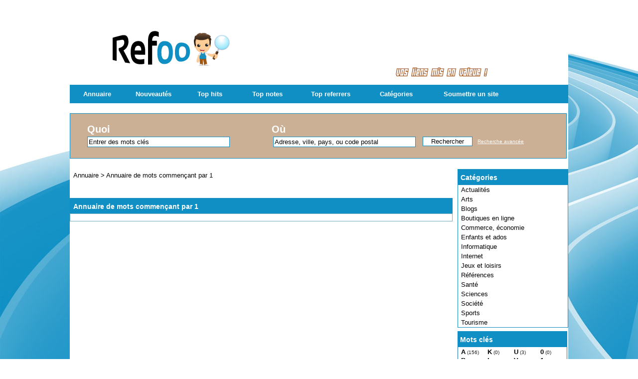

--- FILE ---
content_type: text/html; charset=UTF-8
request_url: http://www.refoo.fr/mots-1.html
body_size: 9080
content:
<!DOCTYPE html PUBLIC "-//W3C//DTD XHTML 1.0 Strict//EN" "http://www.w3.org/TR/xhtml1/DTD/xhtml1-strict.dtd">
<html xmlns="http://www.w3.org/1999/xhtml" xml:lang="fr" lang="fr">
<head>
<title>Keywords - 1</title>
<meta name="description" content="Annuaire de mots commençant par 1" />
<meta name="robots" content="index, follow" />
<meta http-equiv="Content-Type" content="text/html; charset=UTF-8" />
<link href="/templates/refoo/css/style.css" rel="stylesheet" type="text/css" />
<script type="text/javascript" src="/javascript/config"></script>
<script type="text/javascript" src="/javascript/jquery/jquery.js"></script>
<script type="text/javascript" src="/javascript/jquery/jquery.searchEnginePanel.js"></script>
<script type="text/javascript" src="/javascript/main/loadSearchEngine.js"></script>
</head>
<body>
<div id="principal">
<div id="top1"></div>
<div id="top2">
<div id="menutop2">
<ul>
<li id="index"><a href="http://www.refoo.fr/">Annuaire</a></li>
<li id="news"><a href="/nouveautes.html">Nouveautés</a></li>
<li id="tophits"><a href="/top-hits.html">Top hits</a></li>
<li id="topnotes"><a href="/top-notes.html">Top notes</a></li>
<li id="topref"><a href="/top-referrers.html">Top referrers</a></li>
<li id="cat"><a href="/allcategories.html">Catégories</a></li>
<li id="add"><a href="/info/useCondition">Soumettre un site</a></li>	
</ul>
</div>
</div>
<div id="top3">
<div id="search">
<div id="searchEnginePanel">
<form action="/site/search/" id="searchform" onsubmit="if(this.phrase.value == this.phrase.defaultValue)this.phrase.value='';if(this.where.value == this.where.defaultValue)this.where.value='';">
<div>
<div id="search_keyword_text">Quoi</div>
<div id="search_where_text">Où</div>
<input id="search_keyword_buton" type="text" name="phrase" value="Entrer des mots clés" onfocus="this.value=''" />
<input id="search_where_buton" type="text" name="where" value="Adresse, ville, pays, ou code postal" onfocus="this.value=''" />
<input id="search_ok_buton" type="submit" name="go" value="Rechercher" />
<input type="hidden" name="isNewSearch" value="true" />
<a href="#" id="advancedSearchLink">Recherche avancée</a>
<div id="searchEngineExtraFields">
</div>
</div>
</form>
</div>
</div>
</div>  
<div id="main1">
<div id="main2">
<div id="left">
</div>
<div id="right">
<div class="menuleft">
<ul>
<li class="header">Catégories</li>
<li><a href="/actualites/" title="Actualités">Actualités</a></li>
<li><a href="/arts/" title="Arts">Arts</a></li>
<li><a href="/blogs/" title="Blogs">Blogs</a></li>
<li><a href="/boutiques-en-ligne/" title="Boutiques en ligne">Boutiques en ligne</a></li>
<li><a href="/commerce-economie/" title="Commerce, économie">Commerce, économie</a></li>
<li><a href="/enfants-et-ados/" title="Enfants et ados">Enfants et ados</a></li>
<li><a href="/informatique/" title="Informatique">Informatique</a></li>
<li><a href="/internet/" title="Internet">Internet</a></li>
<li><a href="/jeux-et-loisirs/" title="Jeux et loisirs">Jeux et loisirs</a></li>
<li><a href="/references/" title="Références">Références</a></li>
<li><a href="/sante/" title="Santé">Santé</a></li>
<li><a href="/sciences/" title="Sciences">Sciences</a></li>
<li><a href="/societe/" title="Société">Société</a></li>
<li><a href="/sports/" title="Sports">Sports</a></li>
<li><a href="/tourisme/" title="Tourisme">Tourisme</a></li>
<li class="text_last"></li>
</ul>
</div><div class="menuleft_text_2">
Mots clés
</div>
<div class="menuleft_text_keywords">
<div class="menuleft_keywords">
<ul>
<li><a href="/mots-A.html" title="A">A</a><span class="text_numbers"> (156)</span></li>
<li><a href="/mots-B.html" title="B">B</a><span class="text_numbers"> (77)</span></li>
<li><a href="/mots-C.html" title="C">C</a><span class="text_numbers"> (199)</span></li>
<li><a href="/mots-D.html" title="D">D</a><span class="text_numbers"> (74)</span></li>
<li><a href="/mots-E.html" title="E">E</a><span class="text_numbers"> (96)</span></li>
<li><a href="/mots-F.html" title="F">F</a><span class="text_numbers"> (55)</span></li>
<li><a href="/mots-G.html" title="G">G</a><span class="text_numbers"> (47)</span></li>
<li><a href="/mots-H.html" title="H">H</a><span class="text_numbers"> (33)</span></li>
<li><a href="/mots-I.html" title="I">I</a><span class="text_numbers"> (60)</span></li>
<li><a href="/mots-J.html" title="J">J</a><span class="text_numbers"> (21)</span></li>
</ul>
</div>
<div class="menuleft_keywords">
<ul>
<li><a href="/mots-K.html" title="K">K</a><span class="text_numbers"> (0)</span></li>
<li><a href="/mots-L.html" title="L">L</a><span class="text_numbers"> (93)</span></li>
<li><a href="/mots-M.html" title="M">M</a><span class="text_numbers"> (96)</span></li>
<li><a href="/mots-N.html" title="N">N</a><span class="text_numbers"> (31)</span></li>
<li><a href="/mots-O.html" title="O">O</a><span class="text_numbers"> (31)</span></li>
<li><a href="/mots-P.html" title="P">P</a><span class="text_numbers"> (209)</span></li>
<li><a href="/mots-Q.html" title="Q">Q</a><span class="text_numbers"> (2)</span></li>
<li><a href="/mots-R.html" title="R">R</a><span class="text_numbers"> (90)</span></li>
<li><a href="/mots-S.html" title="S">S</a><span class="text_numbers"> (188)</span></li>
<li><a href="/mots-T.html" title="T">T</a><span class="text_numbers"> (61)</span></li>
</ul>
</div>
<div class="menuleft_keywords">
<ul>
<li><a href="/mots-U.html" title="U">U</a><span class="text_numbers"> (3)</span></li>
<li><a href="/mots-V.html" title="V">V</a><span class="text_numbers"> (95)</span></li>
<li><a href="/mots-W.html" title="W">W</a><span class="text_numbers"> (17)</span></li>
<li><a href="/mots-X.html" title="X">X</a><span class="text_numbers"> (1)</span></li>
<li><a href="/mots-Y.html" title="Y">Y</a><span class="text_numbers"> (4)</span></li>
<li><a href="/mots-Z.html" title="Z">Z</a><span class="text_numbers"> (3)</span></li>
</ul>
</div>
<div class="menuleft_keywords">
<ul>
<li><a href="/mots-0.html" title="0">0</a><span class="text_numbers"> (0)</span></li>
<li><a href="/mots-1.html" title="1">1</a><span class="text_numbers"> (0)</span></li>
<li><a href="/mots-2.html" title="2">2</a><span class="text_numbers"> (0)</span></li>
<li><a href="/mots-3.html" title="3">3</a><span class="text_numbers"> (1)</span></li>
<li><a href="/mots-4.html" title="4">4</a><span class="text_numbers"> (1)</span></li>
<li><a href="/mots-5.html" title="5">5</a><span class="text_numbers"> (1)</span></li>
<li><a href="/mots-6.html" title="6">6</a><span class="text_numbers"> (0)</span></li>
<li><a href="/mots-7.html" title="7">7</a><span class="text_numbers"> (0)</span></li>
<li><a href="/mots-8.html" title="8">8</a><span class="text_numbers"> (0)</span></li>
<li><a href="/mots-9.html" title="9">9</a><span class="text_numbers"> (2)</span></li>
</ul>
</div>
</div>
<div class="menuleft">
<ul>
<li class="header">Statistiques</li>
<li class="text">Sites référencés : 911</li>
<li class="text">Sites en attente : 1092</li>
<li class="text">Sites refusés : 499</li>
<li class="text">Sites bannis : 3</li>
<li class="text">Catégories : 760</li>
<li class="text">Mots clés : 1749</li>
<li class="text">Webmasters : 1695</li>
<li class="text_last"></li>
</ul>
</div>
<div class="menuright">
<ul>
<li class="header">Zone membres</li>
<li><a href="/webmaster-management.html" title="Members area management">Gestion</a></li>
<li class="text_last"></li>
</ul>
</div>
</div>
<div id="middle">
<div class="column">   
<div class="show_arbo"> 
<a href="http://www.refoo.fr/" class="link_showarbo">Annuaire</a> 
&gt; <a href="/mots-1.html" class="link_showarbo">Annuaire de mots commençant par 1</a> 
</div>
<script type="text/javascript"><!--
google_ad_client = "ca-pub-7607959921512906";
/* Refoo_textline */
google_ad_slot = "3967416959";
google_ad_width = 728;
google_ad_height = 15;
//-->
</script>
<script type="text/javascript"
src="http://pagead2.googlesyndication.com/pagead/show_ads.js">
</script> 
<div class="title_h_1">
<h1>Annuaire de mots commençant par 1</h1>
</div>
<div id="menuin">
<ul>
</ul>
</div>
</div>
</div>
<div class="fixe">&nbsp;</div>
</div>
</div>
</div>
<div id="bottom">
<div id="column_bottom">
<a href="http://www.refoo.fr/">Refoo</a>, l'annuaire simple et efficace - 
Propulsé par <a href="http://www.arfooo.com/" title="Annuaire pour le référencement" class="link_black_grey">Arfooo Annuaire</a> &copy; 2007 - 2016&nbsp; &nbsp; Generated in 0.013 Queries: 3 &nbsp;&nbsp;
<a href="/contact.html" class="link_black_grey">Contact</a>
&nbsp;&nbsp;
<a href="/newsletter" class="link_black_grey">Newsletter</a>
<br />
Partenaires: 
<a target="_blank" href="http://www.md-referencement.com/" title="Référencement naturel manuel qualitatif">Référencement naturel manuel qualitatif</a> - <a target="_blank" href="http://www.annuairewebmaster.com" title="Annuaire specialise pour webmaster et createur de site internet">Annuaire Webmaster</a>.
</div>
<p align="center">Annuaire géré manuellement par l'équipe de Refoo, toujours gratuit en 2016.</p>
</div>
</body>
</html>

--- FILE ---
content_type: text/html; charset=utf-8
request_url: https://www.google.com/recaptcha/api2/aframe
body_size: 267
content:
<!DOCTYPE HTML><html><head><meta http-equiv="content-type" content="text/html; charset=UTF-8"></head><body><script nonce="yLuPC3eQFOkYag9LdR0lbQ">/** Anti-fraud and anti-abuse applications only. See google.com/recaptcha */ try{var clients={'sodar':'https://pagead2.googlesyndication.com/pagead/sodar?'};window.addEventListener("message",function(a){try{if(a.source===window.parent){var b=JSON.parse(a.data);var c=clients[b['id']];if(c){var d=document.createElement('img');d.src=c+b['params']+'&rc='+(localStorage.getItem("rc::a")?sessionStorage.getItem("rc::b"):"");window.document.body.appendChild(d);sessionStorage.setItem("rc::e",parseInt(sessionStorage.getItem("rc::e")||0)+1);localStorage.setItem("rc::h",'1766949687020');}}}catch(b){}});window.parent.postMessage("_grecaptcha_ready", "*");}catch(b){}</script></body></html>

--- FILE ---
content_type: text/css
request_url: http://www.refoo.fr/templates/refoo/css/style.css
body_size: 28980
content:
/* CSS BY GUILLAUME HOCINE revisited by SkeeZ for e-dir.fr - Responsive Design - START */
body{margin:0;padding:0;line-height:1.4em;font-family:Tahoma,Verdana,Arial,sans-serif;font-size:.8em;color:#000;background:url("../images/refoo_1_1____bg3.jpg") left no-repeat #ffffff;
	background-attachment:fixed;width:1000px;margin:0 auto}
#principal{margin:0;padding:0;background-color:#fff}
#top1{height:170px;margin:0;padding:0;background:url("../images/bg_header.png") left no-repeat #fff}
#top2{height:37px;margin:0;padding:0;background:#0f8fc4}#top3{margin:0;padding:0;background-color:#fff}* html #top3{margin-bottom:-13px}*+html #top3{margin-bottom:-13px}#search{float:left;width:927px;margin:20px 0 14px 0;padding:22px 34px 22px 34px;border:1px #0f8fc4 solid;background-color:#CBB095}#search_keyword_text{float:left;width:370px;margin:0 0 7px 0;padding:0;color:#fff;font-weight:bold;font-size:1.6em}#search_where_text{float:left;width:550px;margin:0 0 7px 0;padding:0;color:#fff;font-weight:bold;font-size:1.6em}#search_keyword_buton{float:left;width:280px;margin:0;padding:2px;border:1px #0f8fc4 solid}#search_where_buton{float:left;width:280px;margin:0 0 0 87px;padding:2px;border:1px #0f8fc4 solid}#search_ok_buton{float:left;width:100px;margin:0 10px 0 14px;padding:1px;border:1px #0f8fc4 solid;text-align:center;cursor:pointer}#searchEngineExtraFields{display:none;clear:both}div.search_cat_place{float:left;width:200px;margin:17px 0 0 0;text-align:left}select#searchEngineCategoryId{width:200px;margin:0 0 7px 0;border:1px #0f8fc4 solid}.selectCategory{color:#fff;background-color:#1e6dab}.selectSubcategory{background-color:#e7f3f9}div.din_search_engine{float:right;width:700px;margin:0;text-align:left}footer{width:100%;height:40px;margin:14px 0 0 0;padding:0;border-top:1px solid #0f8fc4}#column_bottom{position:relative;width:1000px;margin:0 auto;font-size:.8em;text-align:center}#left{float:left;width:0;margin:0;padding:0}#right{float:right;width:222px;margin:0;padding:0}#menutop2{float:left;width:1000px;margin:0;padding:0}#menutop2 ul{margin:0;padding:0;list-style-type:none}#menutop2 li{display:inline;float:left;width:116px;margin:0;padding:0;font-weight:bold;font-size:1em}#menutop2 li#index{display:inline;float:left;width:110px;margin:0;padding:0}#menutop2 li#news{display:inline;float:left;width:115px;margin:0;padding:0}#menutop2 li#tophits{display:inline;float:left;width:111px;margin:0;padding:0}#menutop2 li#topnotes{display:inline;float:left;width:120px;margin:0;padding:0}#menutop2 li#toprank{display:inline;float:left;width:110px;margin:0;padding:0}#menutop2 li#topref{display:inline;float:left;width:134px;margin:0;padding:0}#menutop2 li#cat{display:inline;float:left;width:130px;margin:0;padding:0}#menutop2 li#add{display:inline;float:left;width:170px;margin:0;padding:0}#menutop2 li a{display:block;height:37px;line-height:37px;margin:0;padding:0 5px 0 5px;color:#fff;text-align:center}#menutop2 li a:hover,#menutop2 li a:focus,#menutop2 li a:active{display:block;height:37px;line-height:37px;margin:0;padding:0 5px 0 5px;color:#fff;text-align:center;text-decoration:underline}.menuleft{float:left;width:220px;margin:7px 0 0 0;padding:0;border-left:1px solid #0f8fc4;border-right:1px solid #0f8fc4}.menuright{float:left;width:220px;margin:7px 0 0 0;padding:0;background:url("../images/bg_menu_r_l.gif") left repeat-y transparent}.menuleft ul,.menuright ul{margin:0;padding:0;list-style-type:none}.menuleft li,.menuright li{margin:0;padding:0;display:inline}.menuleft li.header,.menuright li.header{display:block;margin:0;padding:9px 0 5px 5px;font-weight:bold;font-size:1.1em;color:#fff;border-bottom:1px #0f8fc4 solid;background:#0f8fc4}.menuleft li.text,.menuright li.text{display:block;line-height:1.1em;margin:0;padding:3px 0 2px 6px;color:#000}.menuleft li.text_last,.menuright li.text_last{display:block;margin:0;padding:0 0 0 6px;color:#000;background-color:transparent;border-bottom:1px #0f8fc4 solid}.menuleft li a,.menuleft li a:link,.menuleft li a:visited,.menuleft li.last a,.menuleft li.last a:link,.menuleft li.last a:visited,.menuright li a,.menuright li a:link,.menuright li a:visited,.menuright li.last a,.menuright li.last a:link,.menuright li.last a:visited{display:block;line-height:1.1em;margin:0 0 0 1px;padding:3px 0 2px 5px;color:#000;text-decoration:none}.menuleft li.last a,.menuleft li.last a:link,.menuleft li.last a:visited,.menuright li.last a,.menuright li.last a:link,.menuright li.last a:visited{border-bottom:1px #1e6dab solid}.menuleft li a:hover,.menuleft li a:active,.menuleft li.last a:hover,.menuleft li.last a:active,.menuright li a:hover,.menuright li a:active,.menuright li.last a:hover,.menuright li.last a:active{display:block;width:212px;line-height:1.1em;margin:0 0 0 1px;padding:3px 0 2px 5px;color:#333;background-color:#eff9ff;text-decoration:none}.menuleft li.last a:hover,.menuleft li.last a:active,.menuright li.last a:hover,.menuright li.last a:active{border-bottom:1px #1e6dab solid}.menuright li.cloudTag1 a,.menuright li.cloudTag1 a:link,.menuright li.cloudTag1 a:visited{display:inline;margin:0;padding:3px 0 2px 2px;font-size:.7em;color:#000;background-color:transparent;text-decoration:none}.menuright li.cloudTag1 a:hover,.menuright li.cloudTag1 a:active{margin:0;padding:3px 0 2px 2px;font-size:.7em;color:#000;background-color:transparent;text-decoration:none}.menuright li.cloudTag2 a,.menuright li.cloudTag2 a:link,.menuright li.cloudTag2 a:visited{display:inline;margin:0;padding:3px 0 2px 2px;font-size:.8em;color:#000;background-color:transparent;text-decoration:none}.menuright li.cloudTag2 a:hover,.menuright li.cloudTag2 a:active{margin:0;padding:3px 0 2px 2px;font-size:.8em;color:#000;background-color:transparent;text-decoration:none}.menuright li.cloudTag3 a,.menuright li.cloudTag3 a:link,.menuright li.cloudTag3 a:visited{display:inline;margin:0;padding:3px 0 2px 2px;font-size:.9em;color:#000;background-color:transparent;text-decoration:none}.menuright li.cloudTag3 a:hover,.menuright li.cloudTag3 a:active{margin:0;padding:3px 0 2px 2px;font-size:.9em;color:#000;background-color:transparent;text-decoration:none}.menuright li.cloudTag4 a,.menuright li.cloudTag4 a:link,.menuright li.cloudTag4 a:visited{display:inline;margin:0;padding:3px 0 2px 2px;font-size:1.0em;color:#000;background-color:transparent;text-decoration:none}.menuright li.cloudTag4 a:hover,.menuright li.cloudTag4 a:active{margin:0;padding:3px 0 2px 2px;font-size:1.0em;color:#000;background-color:transparent;text-decoration:none}.menuright li.cloudTag5 a,.menuright li.cloudTag5 a:link,.menuright li.cloudTag5 a:visited{display:inline;margin:0;padding:3px 0 2px 2px;font-size:1.1em;color:#000;background-color:transparent;text-decoration:none}.menuright li.cloudTag5 a:hover,.menuright li.cloudTag5 a:active{margin:0;padding:3px 0 2px 2px;font-size:1.1em;color:#000;background-color:transparent;text-decoration:none}.menuright li.cloudTag6 a,.menuright li.cloudTag6 a:link,.menuright li.cloudTag6 a:visited{display:inline;margin:0;padding:3px 0 2px 2px;font-size:1.2em;color:#000;background-color:transparent;text-decoration:none}.menuright li.cloudTag6 a:hover,.menuright li.cloudTag6 a:active{margin:0;padding:3px 0 2px 2px;font-size:1.2em;color:#000;background-color:transparent;text-decoration:none}.menuright li.cloudTag7 a,.menuright li.cloudTag7 a:link,.menuright li.cloudTag7 a:visited{display:inline;margin:0;padding:3px 0 2px 2px;font-size:1.3em;color:#000;background-color:transparent;text-decoration:none}.menuright li.cloudTag7 a:hover,.menuright li.cloudTag7 a:active{margin:0;padding:3px 0 2px 2px;font-size:1.3em;color:#000;background-color:transparent;text-decoration:none}.menuright li.cloudTag8 a,.menuright li.cloudTag8 a:link,.menuright li.cloudTag8 a:visited{display:inline;margin:0;padding:3px 0 2px 2px;font-size:1.4em;color:#000;background-color:transparent;text-decoration:none}.menuright li.cloudTag8 a:hover,.menuright li.cloudTag8 a:active{margin:0;padding:3px 0 2px 2px;font-size:1.4em;color:#000;background-color:transparent;text-decoration:none}.menuright li.cloudTag9 a,.menuright li.cloudTag9 a:link,.menuright li.cloudTag9 a:visited{display:inline;margin:0;padding:3px 0 2px 2px;font-size:1.5em;color:#000;background-color:transparent;text-decoration:none}.menuright li.cloudTag9 a:hover,.menuright li.cloudTag9 a:active{margin:0;padding:3px 0 2px 2px;font-size:1.5em;color:#000;background-color:transparent;text-decoration:none}.menuright li.cloudTag10 a,.menuright li.cloudTag10 a:link,.menuright li.cloudTag10 a:visited{display:inline;margin:0;padding:3px 0 2px 2px;font-size:1.6em;color:#000;background-color:transparent;text-decoration:none}.menuright li.cloudTag10 a:hover,.menuright li.cloudTag10 a:active{margin:0;padding:3px 0 2px 2px;font-size:1.6em;color:#000;background-color:transparent;text-decoration:none}.menuleft_text_2{float:left;width:215px;margin:7px 0 0 0;padding:9px 0 5px 5px;font-weight:bold;font-size:1.1em;border-bottom:1px #0f8fc4 solid;color:#fff;background:#0f8fc4}.menuleft_keywords{width:53px;float:left;margin:0;padding:0;display:inline}.menuleft_keywords ul{display:inline;float:left;padding:0;margin:0;list-style-type:none}.menuleft_keywords li{float:left;width:53px;display:inline;padding:0;margin:0 0 -2px 0}.menuleft_keywords li a,.menuleft_keywords li a:link,.menuleft_keywords li a:visited{display:inline;height:19px;line-height:19px;margin:0;padding:0 0 0 6px;font-weight:bold;color:#000;background-color:transparent;text-decoration:none}.menuleft_keywords li a:hover,.menuleft_keywords li a:active{height:19px;line-height:19px;margin:0;padding:0 0 0 6px;font-weight:bold;color:#333;background-color:transparent;text-decoration:none}.menuleft_text_keywords{display:block;float:left;width:218px;margin:0;padding:0;border-right:1px #1e6dab solid;border-bottom:1px #1e6dab solid;border-left:1px #1e6dab solid}.menucategories{float:left;width:246px;margin:0;padding:0 0 0 2px}.menucategories ul{padding:0;margin:0;list-style-type:none}.menucategories li.maincat{float:left;width:246px;display:inline;padding:0;margin:5px 0 5px 0}.menucategories li.subcat{float:left;width:246px;display:inline;padding:0;margin:-10px 0 4px 0}.menucategories li.keyword{float:left;width:246px;display:inline;padding:0;margin:5px 0 5px 0}.menucategories li.maincat a,.menucategories li.maincat a:link,.menucategories li.maincat a:visited{display:inline;width:246px;height:20px;line-height:20px;margin:0;padding:0 3px 0 3px;font-size:1.1em;font-weight:bold;text-decoration:underline;color:#444}.menucategories li.maincat a:hover,.menucategories li.maincat a:active{width:246px;height:20px;line-height:20px;margin:0;padding:0 3px 0 3px;color:#1e6dab;font-size:1.1em;font-weight:bold;text-decoration:underline;background-color:transparent}.menucategories li.subcat a,.menucategories li.subcat a:link,.menucategories li.subcat a:visited{width:246px;height:20px;line-height:20px;margin:0;padding:0 3px 0 3px;color:#222;font-size:.9em;text-decoration:none;background-color:transparent}.menucategories li.subcat a:hover,.menucategories li.subcat a:active{width:246px;height:20px;line-height:20px;margin:0;padding:0 3px 0 3px;color:#1e6dab;font-size:.9em;text-decoration:none;background-color:transparent}.menucategories li.keyword a,.menucategories li.keyword a:link,.menucategories li.keyword a:visited{display:inline;width:246px;height:20px;line-height:20px;margin:0;padding:0 3px 0 3px;font-size:1.1em;font-weight:bold;text-decoration:underline;color:#444}.menucategories li.keyword a:hover,.menucategories li.keyword a:active{width:246px;height:20px;line-height:20px;margin:0;padding:0 3px 0 3px;color:#1e6dab;font-size:1.1em;font-weight:bold;text-decoration:underline;background-color:transparent}#menuin{float:left;width:752px;padding:7px;margin:0 0 7px 0;border:1px #75a8c2 solid;text-align:center}#menuin ul{padding:0;margin:0;list-style-type:none}#menuin li{padding:0;margin:0;display:inline}#menuin li a,#menuin li a:link,#menuin li a:visited{display:inline;margin:0;padding:0 0 0 3px;color:#000;font-weight:bold;text-decoration:none}#menuin li a:hover,#menuin li a:active{margin:0;padding:0 0 0 3px;color:#333;font-weight:bold;text-decoration:none}.column_in_choose_left{float:left;width:300px;margin:0 0 7px 0;padding:7px;text-align:center}.column_in_choose_right{float:right;width:300px;margin:0 0 7px 0;padding:7px;text-align:center}.menuchoose_left{height:200px;margin:0 0 20px 0;padding:0;font-size:2.4em;text-transform:uppercase}.menuchoose_right{height:200px;margin:0 0 20px 0;padding:0;font-size:2.1em;text-transform:uppercase}.menuchoose_left ul,.menuchoose_right ul{padding:0;margin:0;list-style-type:none}.menuchoose_left li,.menuchoose_right li{float:left;width:270px;padding:0;margin:0;display:inline}.menuchoose_left li a,.menuchoose_left li a:link,.menuchoose_left li a:visited{display:block;height:200px;line-height:180px;margin:0;padding:0 0 0 7px;text-decoration:none;color:#fff;background:url("../images/free.png") top no-repeat transparent}.menuchoose_right li a,.menuchoose_right li a:link,.menuchoose_right li a:visited{display:block;height:200px;line-height:180px;margin:0;padding:0 0 0 20px;text-decoration:none;color:#fff;background:url("../images/privilege.png") top no-repeat transparent}.menuchoose_left li a:hover,.menuchoose_left li a:active{display:block;height:200px;line-height:180px;margin:0;padding:0 0 0 7px;color:#000;background-color:transparent;text-decoration:none}.menuchoose_right li a:hover,.menuchoose_right li a:active{display:block;height:200px;line-height:180px;margin:0;padding:0 0 0 20px;color:#000;background-color:transparent;text-decoration:none}.menudetails{float:right;width:213px;margin:14px 0 7px 0;padding:0 0 0 7px;border-left:1px #878787 solid}.menudetails ul{margin:0;padding:0;list-style-type:none}.menudetails li{display:inline;margin:0;margin:0}.menudetails li#header_interaction{display:block;line-height:1.1em;margin:0 0 2px 0;padding:0 2px 2px 0;color:#000;text-decoration:underline;text-align:center}.menudetails li#header_info_google{display:block;line-height:1.1em;margin:15px 0 2px 0;padding:0 2px 2px 0;color:#000;text-decoration:underline;text-align:center}.menudetails li.text{display:block;line-height:1.1em;margin:0;padding:2px 0 2px 0;font-size:.9em;color:#000}.menudetails li#warn{display:block;line-height:.8em;margin:0;padding:2px 0 2px 0;color:#000}.menudetails li#comment_rating{display:block;line-height:.8em;margin:0;padding:2px 0 2px 0;color:#000}.menudetails li#contact{display:block;line-height:.8em;margin:0;padding:2px 0 2px 0;color:#000}.menudetails li a,.menudetails li a:link,.menudetails li a:visited{display:block;line-height:.8em;padding:3px 2px 2px 0;font-size:.9em;color:#000;background-color:transparent;text-decoration:none}.menudetails li a:hover,.menudetails li a:active{line-height:.8em;padding:3px 2px 2px 0;color:#1e6dab;background-color:transparent;text-decoration:underline}#middle{margin:0;margin-right:222px;margin-left:0;background:#fff}.column{margin:0;padding:0}.column_in{float:left;width:752px;margin:0 0 7px 0;padding:7px;border:1px #0f8fc4 solid}.column_in_grey{float:left;width:752px;margin:0 0 7px 0;padding:7px;border:1px #75a8c2 solid;background-color:#eff9ff}.column_in_description_site_category{float:left;width:500px;margin:0;padding:0 0 0 7px}#column_in_right_details{float:right;width:220px;margin:0;padding:0}#map{float:left;width:100%;height:250px;margin:0;padding:0}#column_in_details{float:left;width:523px;margin:0 0 7px 0;padding:0}.column_in_thematic{float:left;width:752px;margin:0 0 3px 0;padding:0 0 2px 0;border-bottom:1px #574d44 dashed}.column_in_comment{float:left;width:752px;margin:0;padding:7px 0 7px 0}.column_in_comment_grey{float:left;width:752px;margin:0;padding:7px 0 7px 0;background-color:#f4f4f4}.column_in_comment_in{float:left;width:752px;margin:0;padding:0 0 7px 0}.column_in_comment_in_left{float:left;margin:0;padding:0 7px 0 0}.column_in_comment_in_right{float:left;margin:0;padding:0}.column_in_pagination{float:left;width:754px;margin:0;padding:7px;text-align:center}.show_arbo{float:left;width:754px;margin:7px 0 7px 0;padding:4px 7px 4px 7px;color:#000;background-color:transparent}.newhome{float:left;margin-right:5px;width:180px;font-size:11px}.random_image2{width:100%}fieldset.column_in{float:left;width:752px;margin:0 0 7px 0;padding:7px;text-align:right;border:1px #75a8c2 solid}legend.title{float:left;display:inline;width:679px;height:18px;margin:7px 0 25px -8px;padding:9px 7px 2px 7px;color:#fff;font-weight:bold;background-color:#78a3d8}label{float:left;margin:0;padding:0;line-height:1.5em}label.title{width:142px;padding:0 17px 0 0;font-size:.9em;font-weight:bold;text-align:right}div.infos{float:left;width:435px;margin:0;padding:0 0 0 7px;line-height:1.5em;text-align:left}div.infos_textarea{float:left;width:365px;margin:0;padding:0}div.infos_terms{float:left;width:570px;margin:0;padding:0 0 0 7px;line-height:1.7em;text-align:left}label.infos_select_category{width:752px;text-align:left}label.infos_checkbox{width:200px;padding-left:7px;text-align:left}.text_error{float:right;width:140px;margin:0 0 -10px 0;padding:0 0 0 7px;text-align:center;font-size:.8em;background:url("../images/error.gif") no-repeat left center #ffd0d0}p.form{float:left;width:752px;margin:0 0 7px 0;padding:2px 0 2px 0}div.form{float:left;width:752px;margin:0 0 7px 0;padding:2px 0 2px 0;text-align:left}div.form_error{float:left;width:972px;margin:0 0 7px 0;padding:0;background-color:#ffd0d0}div.error,td.error{background-color:#ffd0d0}div.form_details{float:left;width:523px;margin:0 0 7px 0;padding:0;text-align:left}label.title_details{width:120px;margin:0;padding:0 17px 0 0;font-weight:bold}div.infos_details{float:left;width:377px;line-height:1.5em;margin:0;padding:0 0 0 7px;text-align:left}#popup_principal{width:500px}#popup_top{height:20px;margin:0;padding:4px 0 4px 7px;font-size:1.4em;border-bottom:1px #75a8c2 solid}#popup_main1{margin:0;padding:0;border-left:1px #75a8c2 solid;background-color:#fff}#popup_main2{margin:0;padding:0;border-right:1px #75a8c2 solid;border-bottom:1px #75a8c2 solid;background-color:#fff}#popup_middle{margin:0 7px 0 7px;padding:0;background:#fff}#popup_column{margin:0;padding:0}fieldset.column_in_popup{float:left;width:480px;margin:7px 0 7px 0;padding:0;text-align:right;border:none}label.title_popup{width:105px;margin:0;padding:0 17px 0 0;font-weight:bold;text-align:right}div.infos_popup{float:left;width:295px;line-height:1.5em;margin:0;padding:0 0 0 7px;text-align:left}div.form_error_popup{float:left;width:482px;margin:0 0 7px 0;padding:0;text-align:left;background-color:#ffd0d0}div.form_popup{float:left;width:482px;margin:0 0 7px 0;padding:0;text-align:left}.table_user{margin:0 0 14px 0;padding:0;background-color:#fff;border:1px #e5e5e5 solid}.table_website{width:100%;margin:0;padding:0;background-color:#fff;border:1px #e5e5e5 solid}th{margin:0;padding:4px 0 3px 4px;font-size:.8em;text-align:left;text-transform:uppercase;color:#fff;background-color:#1e6dab;border-bottom:1px solid #989898}td{line-height:1.20em;padding:4px;text-align:left}.td_right{text-align:right}.col1-3{width:200px;background-color:#efefef}.col2-3{width:auto;background-color:#efefef}.line1{background-color:#efefef}.line2{background-color:#fff}.title_h{float:left;width:754px;margin:7px 0 0 0;padding:9px 7px 5px 7px;background:#0f8fc4}.title_h_1{float:left;width:754px;margin:7px 0 0 0;padding:9px 7px 5px 7px;background:#0f8fc4}.title_h_2{float:left;width:754px;margin:7px 0 0 0;padding:9px 7px 5px 7px;background:#0f8fc4}.fixe{clear:both;height:1px;font-size:1px;border:none;margin:0;padding:0;background:transparent}.fixe1{line-height:.1em;margin:0;padding:0;background:transparent}a{font-family:Tahoma,Verdana,Arial,sans-serif}a:link,a:visited{color:#1e6dab;text-decoration:none}a:hover,a:active{color:#574d44;text-decoration:none}a#advancedSearchLink{font-family:Tahoma,Verdana,Arial,sans-serif;font-size:.8em}a#advancedSearchLink:link,a#advancedSearchLink:visited{color:#fff;text-decoration:underline}a#advancedSearchLink:hover,a#advancedSearchLink:active{color:#1e6dab;text-decoration:underline}a.link_black_blue_b_u{font-family:Tahoma,Verdana,Arial,sans-serif}a.link_black_blue_b_u:link,a.link_black_blue_b_u:visited{color:#000;font-weight:bold;text-decoration:underline}a.link_black_blue_b_u:hover,a.link_black_blue_b_u:active{color:#1e6dab;font-weight:bold;text-decoration:underline}a.link_black_grey_bold{font-family:Tahoma,Verdana,Arial,sans-serif}a.link_black_grey_bold:link,a.link_black_grey_bold:visited{color:#000;font-weight:bold;text-decoration:none}a.link_black_grey_bold:hover,a.link_black_grey_bold:active{color:#574d44;font-weight:bold;text-decoration:none}a.link_black_grey_normal{font-family:Tahoma,Verdana,Arial,sans-serif}a.link_black_grey_normal:link,a.link_black_grey_normal:visited{color:#000;text-decoration:none}a.link_black_grey_normal:hover,a.link_black_grey_normal:active{color:#574d44;text-decoration:none}a.link_black_grey_small{font-family:Tahoma,Verdana,Arial,sans-serif;font-size:.9em}a.link_black_grey_small:link,a.link_black_grey_small:visited{color:#000;text-decoration:none}a.link_black_grey_small:hover,a.link_black_grey_small:active{color:#574d44;text-decoration:none}a.link_showarbo{font-family:Tahoma,Verdana,Arial,sans-serif}a.link_showarbo:link,a.link_showarbo:visited{color:#000}a.link_showarbo:hover,a.link_showarbo:active{color:#000;text-decoration:underline}a.link_add_website{font-family:Tahoma,Verdana,Arial,sans-serif}a.link_add_website:link,a.link_add_website:visited{color:#f00;font-weight:bold}a.link_add_website:hover,a.link_add_website:active{color:#b70000;text-decoration:none;font-weight:bold}a.link_edit{font-family:Tahoma,Verdana,Arial,sans-serif}a.link_edit:link,a.link_dit:visited{color:#00c871;text-decoration:none}a.link_edit:hover,a.link_edit:active{color:#008c4f;text-decoration:none}a.link_delete{font-family:Tahoma,Verdana,Arial,sans-serif}a.link_delete:link,a.link_delete:visited{color:#f00;text-decoration:none}a.link_delete:hover,a.link_delete:active{color:#b70000;text-decoration:none}a.link_black_grey_underline{font-family:Tahoma,Verdana,Arial,sans-serif}a.link_black_grey_underline:link,a.link_black_grey_underline:visited{color:#000;text-decoration:underline}a.link_black_grey_underline:hover,a.link_black_grey_underline:active{color:#574d44;text-decoration:none}a.link_small_underline{font-family:Tahoma,Verdana,Arial,sans-serif;font-size:.8em}a.link_small_underline:link,a.link_small_underline:visited{color:#000;text-decoration:underline}a.link_small_underline:hover,a.link_small_underline:active{color:#574d44;text-decoration:underline}a.link_black_grey{font-family:Tahoma,Verdana,Arial,sans-serif}a.link_black_grey:link,a.link_black_grey:visited{color:#000;text-decoration:none}a.link_black_grey:hover,a.link_black_grey:active{color:#574d44;text-decoration:none}h1{float:left;display:inline;margin:0;padding:0;font-size:1.1em;font-weight:bold;color:#fff;background-color:transparent}h2{float:left;display:inline;margin:0;padding:0;font-size:1.1em;font-weight:bold;color:#fff;background-color:transparent}article h2{color:#000;font-size:2em;padding-bottom:20px;width:500px}article h3{color:#000;font-size:1.5em;padding-bottom:20px;width:500px}article h4{color:#000;font-size:1.3em;padding-bottom:20px;width:500px}.text_numbers{font-size:.8em;color:#222}.text_characters_orange{color:#e77623}.text_characters_boldgras{font-weight:bold}.text_green{color:#008c4f}.text_red{color:#f00}.text_thematic_close{font-style:italic;color:#574d44;padding-left:4px}.text_center{text-align:center;font-weight:bold}.text_comment{font-size:.8em;color:#574d44}.text_color_mandatory{color:#ff6a4d}.text_search{font-weight:bold;color:#005278}form{margin:0;padding:0}select{margin:0;padding:0;font-family:Tahoma,Verdana,Arial,sans-serif;background-color:#fff}input{margin:0;padding:0;font-family:Tahoma,Verdana,Arial,sans-serif;background-color:#fff}input.button{padding:0 7px 0 7px;border:1px #000 solid;cursor:pointer}.input_text_small{border:1px #000 solid;width:80px}.input_text_medium{border:1px #000 solid;width:150px}.input_text_large{border:1px #000 solid;width:360px}.input_text_metas{border:1px #000 solid;width:190px}.textarea_large{float:left;border:1px #000 solid;width:350px;height:110px}.textarea_extra_large{float:left;border:1px #000 solid;width:360px;height:200px}.textarea_return{float:left;border:1px #000 solid;width:300px;height:90px;margin-right:5px}.envoi{font-size:25px;font-weight:bold;text-align:center;float:right;margin-right:10px}.extraField_textarea{float:left;border:1px #000 solid;width:350px;height:110px}.extraField_text{border:1px #000 solid;width:250px}.extraField_range{border:1px #000 solid;width:250px}.extraField_url_url{border:1px #000 solid;width:250px}.extraField_url_anchor{border:1px #000 solid;width:250px}.extraField_file_file{border:1px #000 solid;width:250px}.extraField_file_title{border:1px #000 solid;width:250px}p{margin:0;padding:0}img{border:0;margin:0;padding:0}img.random_image{width:120px;height:90px;margin:0 0 0 50px;padding:0;border:1px #75a8c2 solid}img.category_image{float:left;width:24px;height:24px;margin-top:-2px;padding:0}img.rss_image{display:inline;float:right;height:12px;margin:0;padding:0;vertical-align:middle}img.new_image{margin:0 0 0 14px;padding:0}img.website_image{float:left;width:220px;height:140px;margin:0 10px 0 0;padding:0;border:1px #4079a9 solid}img.nanoImage{float:left;margin:5px 8px 0 0;padding:0;border:1px #75a8c2 solid}img.mediumImage{float:left;margin:0;padding:0;border:1px #75a8c2 solid}img.flag_image{float:left;width:18px;height:12px;margin:2px 0 0 -30px;padding:0}img.flag_image_details{float:left;width:18px;height:12px;margin:3px 0 0 0;padding:0}img.package_image{float:right;margin:0;padding:0}img.aide{margin:0 0 0 7px;padding:0;vertical-align:middle}img.checkboxClassI{float:right;margin:0;padding:0;vertical-align:middle}img.aide_description{float:left;margin:0 0 0 7px;padding:0;vertical-align:middle}#share{display:inline-block;margin-left:10px}#share div{display:inline-block;vertical-align:top}#share iframe{display:inline-block}@media screen and (max-width:1000px){html{margin-left:3%;width:94%}.newhome{display:inline-block;float:none;height:auto;vertical-align:top;width:100%}.menucategories{width:100%}.menucategories li.subcat{width:100%}.menucategories li.maincat{width:100%}body{font-size:1em;width:100%}#top1{background:none repeat scroll 0 0 rgba(0,0,0,0);height:0}#menutop2{width:100%}.menuleft_text_2{width:100%}#search_keyword_text{display:none}#search_where_text{display:none}#search_where_buton{margin:0}#advancedSearchLink{display:none}#search{width:77%}#search_keyword_text{width:70%}#search_keyword_buton{width:70%;margin-bottom:10px}#search_where_buton{width:70%;margin-bottom:10px}#menutop2 li a{display:inline-block;width:100%;color:#000}#menutop2 li{background-color:#0f8fc4}#menutop2 li#index{display:inline-block;width:100%}#menutop2 li#news{display:inline-block;width:100%}#menutop2 li#tophits{display:inline-block;width:100%}#menutop2 li#topnotes{display:inline-block;width:100%}#menutop2 li#toprank{display:inline-block;width:100%}#menutop2 li#topref{display:inline-block;width:100%}#menutop2 li#cat{display:inline-block;width:100%}#menutop2 li#add{display:inline-block;width:100%}#middle{margin:0}#right{width:100%}.menuleft{width:100%}.title_h_2{width:95%}.column_in{width:95%}#column_bottom{width:100%}.menuleft_text_keywords{width:100%}.menuleft_keywords{display:inline-block;width:24%}.menuright{background:none repeat scroll 0 0 rgba(0,0,0,0);width:100%}.show_arbo{width:100%}.column_in_grey{display:inline-block;width:95%}.column_in_description_site_category{width:100%}.column_in_pagination{width:100%}.title_h_1{width:95%}.title_h{width:95%}#column_in_details{width:100%}#column_in_right_details{float:left;width:100%}.column_in_thematic{width:100%}fieldset.column_in{width:95%}div.form{width:100%}label.infos_select_category{width:100%}p.form{width:100%}div.infos_terms{width:100%}.input_text_large{width:100%}.rh1{display:none}footer{background:none}#menutop2 li{background-color:#fff}img.random_image{border:1px solid #75a8c2;height:100%;margin:0;padding:0;width:100%}.menucategories{width:100%}.menucategories li.maincat{width:100%}.menucategories li.subcat{width:100%}div.form_details{width:100%}div.infos{width:90%}.menuleft li a,.menuleft li a:link,.menuleft li a:visited,.menuleft li.last a,.menuleft li.last a:link,.menuleft li.last a:visited,.menuright li a,.menuright li a:link,.menuright li a:visited,.menuright li.last a,.menuright li.last a:link,.menuright li.last a:visited{margin-bottom:10px}.menuleft li a:hover,.menuleft li a:active,.menuleft li.last a:hover,.menuleft li.last a:active,.menuright li a:hover,.menuright li a:active,.menuright li.last a:hover,.menuright li.last a:active{width:100%}.menuleft_keywords li{margin-bottom:10px;padding-left:20%;width:60%}.cloudTag1,.cloudTag2 {margin-bottom:10px;margin-right:10px}}